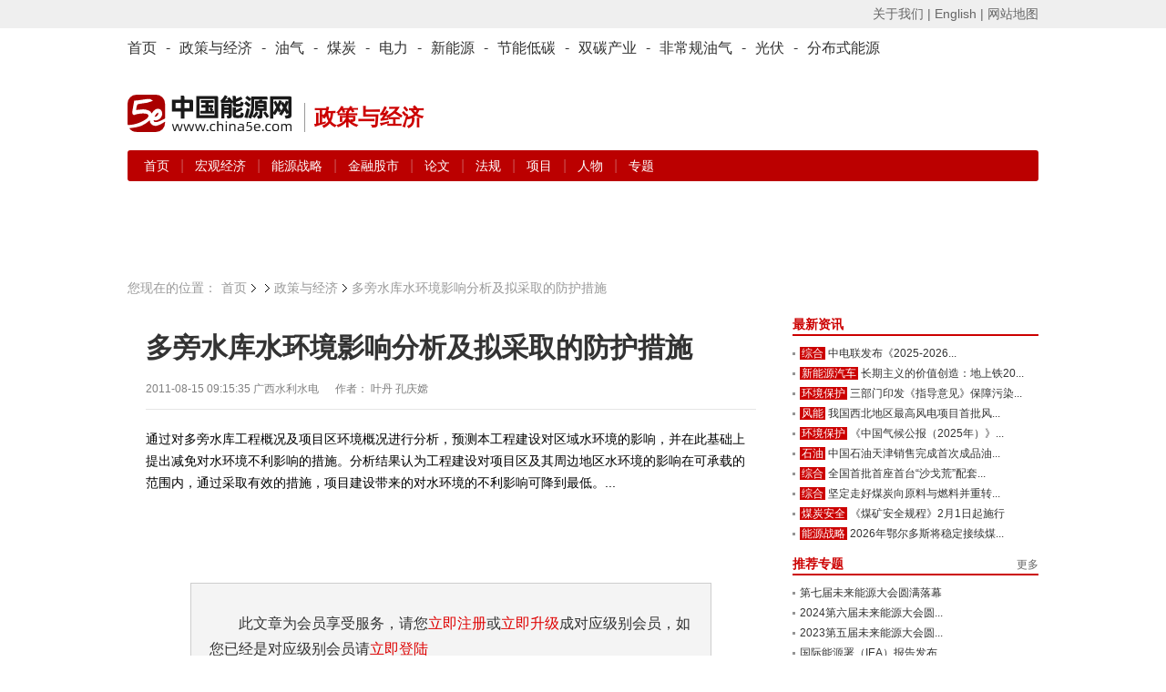

--- FILE ---
content_type: text/html; charset=utf-8
request_url: https://www.china5e.com/thesis/news-189706-1.html
body_size: 11790
content:
<!-- saved from url=(0022)http://internet.e-mail -->
<!DOCTYPE html>
<html>
<head>
    <meta http-equiv="Content-Type" content="text/html; charset=utf-8" />
    <meta http-equiv="X-UA-Compatible" content="IE=edge,chrome=1" />
    <title>多旁水库水环境影响分析及拟采取的防护措施-资料-能源资料-中国能源网</title>
    <meta name="keywords" content="水库,水环境,影响">
    <meta name="description" content="通过对多旁水库工程概况及项目区环境概况进行分析，预测本工程建设对区域水环境的影响，并在此基础上提出减免对水环境不利影响的措施。分析结果认为工程建设对项目区及其周边地区水环境的影响在可承载的范围内，通过采取有效的措施，项目建设带来的对水环境的不利影响可降到最低。 ">
    <link href="https://static.china5e.com/statics/css/china5e/base.css?100" rel="stylesheet" type="text/css" />
    <link href="https://static.china5e.com/statics/css/china5e/zhengli.css" rel="stylesheet" type="text/css" />
    <link href="https://static.china5e.com/statics/css/dialog.css" rel="stylesheet" type="text/css" />
    <link href="https://static.china5e.com/statics/css/china5e/news.css?1000" rel="stylesheet" type="text/css" />
    <link href="https://static.china5e.com/statics/css/index.css?v=1.6328" rel="stylesheet" type="text/css" />
    <link href="https://static.china5e.com/statics/css/china5e/default_blue.css" rel="stylesheet" type="text/css" />
    <script type="text/javascript" src="https://apps.bdimg.com/libs/jquery/2.1.4/jquery.min.js"></script>
    <!--<script type="text/javascript" src="https://static.china5e.com/statics/js/china5e/png.js"></script>-->
    <script type="text/javascript" src="https://static.china5e.com/statics/js/jquery.sgallery.js?v1.0"></script>
    <script type="text/javascript" src="https://static.china5e.com/statics/js/jQuery.rTabs.js"></script>
    <script type="text/javascript" src="https://static.china5e.com/statics/js/china5e/base.js?4201"></script>
    <script type="text/javascript" src="https://static.china5e.com/statics/js/china5e/zhengli.js"></script>
    <script type="text/javascript" src="https://static.china5e.com/statics/js/china5e/redirect.js?2018011801"></script>
    <script type="text/javascript" src="https://static.china5e.com/statics/js/dialog.js"></script>
    <!--[if lte IE 8]>
    <link href="https://static.china5e.com/statics/css/china5e/ie8.css?v=1.622224" rel="stylesheet" type="text/css" />
    <![endif]-->

    <!--[if lte IE 8]>
    <script src="//cdn.bootcss.com/html5shiv/r29/html5.min.js"></script>
    <script type="text/javascript" src="https://static.china5e.com/statics/js/china5e/jquery-1.8.3.min.js"></script>
    <![endif]-->

    <link rel="stylesheet" href="https://cdnjs.cloudflare.com/ajax/libs/font-awesome/4.7.0/css/font-awesome.min.css">
    <base href="https://www.china5e.com/" />
    <script type="text/javascript">
    //    tab
    $(function() {
            $("#tab").rTabs({
                bind: 'hover',
                animation: 'fadein'
            });
        })
    //    tab end
    </script>
    <script>
    var _hmt = _hmt || [];
    (function() {
        var hm = document.createElement("script");
        hm.src = "https://hm.baidu.com/hm.js?8599a277a3d6cd905c4c8049e95b1b10";
        var s = document.getElementsByTagName("script")[0];
        s.parentNode.insertBefore(hm, s);
    })();
    </script>
    <script async src="https://www.googletagmanager.com/gtag/js?id=G-TMDYMXLY7K"></script>
    <script>
      window.dataLayer = window.dataLayer || [];
      function gtag(){dataLayer.push(arguments);}
      gtag('js', new Date());
      gtag('config', 'G-TMDYMXLY7K');
    </script>
</head>

<body>

  
<header>
  <div class="header_5e">
      <div>
          <ul class="fl">
              <script type="text/javascript">
              document.write('<iframe src="/index.php?m=member&c=index&a=mini&forward=' + encodeURIComponent(location.href) + '&siteid=1" allowTransparency="true"  width="500" height="24" frameborder="0" scrolling="no"></iframe>')
              </script>
          </ul>
          <p class="right">
              <a href="/about/" target="_blank">关于我们 |</a>
              <a href="https://www.china5e.com/en/home/" target="_blank">English |</a>
              <a href="https://www.china5e.com/site-map/" target="_blank">网站地图</a>
          </p>
      </div>
    </div>
    <div class="nav_twopages">
        <div>
            <ul>
                <li>
                    <a href="/">首页</a>
                </li>
                <li>
                    -
                </li>
                <li class="nav">
                    <a href="/energy-economy/">政策与经济</a>
                </li>
                <li>
                    -
                </li>
                <li class="nav">
                    <a href="/oil-gas/">油气</a>
                </li>
                <li>
                    -
                </li>
                <li class="nav">
                    <a href="/coal/">煤炭</a>
                </li>
                <li>
                    -
                </li>
                <li class="nav">
                    <a href="/power/">电力</a>
                </li>
                <li>
                    -
                </li>
                <li class="nav">
                    <a href="/new-energy/">新能源</a>
                </li>
                <li>
                    -
                </li>
                <li class="nav">
                    <a href="/energy-conservation/">节能低碳</a>
                </li>
                <li>
                    -
                </li>
				<li class="nav">
                    <a href="/carbon-neutrality/">双碳产业</a>
                </li>
                <li>
                    -
                </li>
                <li class="nav">
                    <a href="/subject/show_717.html" target="_blank">非常规油气</a>
                </li>
                <li>
                    -
                </li>
                <li class="nav">
                    <a href="/new-energy/solar-power/">光伏</a>
                </li>
                <li>
                    -
                </li>
                <li class="nav">
                    <a href="/distributed-energy/">分布式能源</a>
                </li>
            </ul>
        </div>
    </div>
    <!-- top广告 -->
    <!--
    <div class="adv_5e">
        <a href="javascript:"><img src="/statics/img/5.jpg" alt=""></a>
    </div>
    -->
    <!-- top广告 -->
    <div id="logo">
        <p class="left logo-wrap">
            <a href="/">
                <img class="sublogo" src="https://static.china5e.com/statics/images/../svg/logo-china5e.svg">
            </a>
            <span class="slogan">政策与经济</span>
        </p>
        <p class="right">
            <span class="banner-wrap">
			 			     <script language="javascript" src="https://www.china5e.com/caches/poster_js/260.js" ></script>
			             </span>
        </p>
    </div>
    <!-- 栏目导航 -->
    <div class="nav_twopages nav_twopages_1">
        <div>
            <ul> 
  


  <li>
    <a href="https://www.china5e.com/energy-economy/">首页</a> | 
        
          
          <a href="https://www.china5e.com/energy-economy/macroeconomy/"> 宏观经济 </a> | 
                  
          <a href="https://www.china5e.com/energy-economy/energy-strategy/"> 能源战略 </a> | 
                  
          <a href="https://www.china5e.com/energy-economy/stock/"> 金融股市 </a> | 
            
    <a href="https://www.china5e.com/thesis/energy-economy/">论文</a> | 
    <a href="https://www.china5e.com/rule/energy-economy/">法规</a> | 
    <a href="https://www.china5e.com/project/energy-economy/">项目</a> | 
    <a href="https://www.china5e.com/person/energy-economy/">人物</a> | 
    <a href="https://www.china5e.com/subject/energy-economy/">专题</a>
  </li>


   
</ul>
        </div>
    </div>
    <!-- 栏目导航end -->
</header>

<!-- 广告 A1-A3 -->
<div id="adv">
    <ul>
        <li class="t1">
            <script language="javascript" src="https://www.china5e.com/caches/poster_js/125.js"></script>
        </li>
        <li class="t2">
            <script language="javascript" src="https://www.china5e.com/caches/poster_js/126.js"></script>
        </li>
        <li class="t3">
            <script language="javascript" src="https://www.china5e.com/caches/poster_js/127.js"></script>
        </li>
    </ul>
</div>
<!-- 广告 A1-A3 -->

<!--<link href="https://static.china5e.com/statics/css/china5e/news.css" rel="stylesheet" type="text/css" />-->
<!--<style>-->
<!--p{-->
<!--padding-top:7px;-->
<!--}-->
<!--</style>-->
<!--内容-->
<div id="ch_content">
  <!--<link href="https://static.china5e.com/statics/css/dialog.css" rel="stylesheet" type="text/css" />-->
  <!--<script language="javascript" type="text/javascript" src="https://static.china5e.com/statics/js/dialog.js"></script>-->
  <!--<div class="blank10"></div>
<div id="searchNav">         <dl>
        <dt> 
                  中能资料
                  </dt>
    <dd>                              <a href="https://www.china5e.com/thesis/energy-economy/"> 政策与经济 </a> |                                     <a href="https://www.china5e.com/thesis/power/"> 电力 </a> |                                     <a href="https://www.china5e.com/thesis/new-energy/"> 新能源 </a> |                                     <a href="https://www.china5e.com/thesis/oil-gas/"> 油气 </a> |                                     <a href="https://www.china5e.com/thesis/coal/"> 煤炭 </a> |                                     <a href="https://www.china5e.com/thesis/energy-conservation/"> 节能低碳 </a> |                                     <a href="https://www.china5e.com/thesis/distributed-energy/"> 分布式能源 </a> |                                     <a href="https://www.china5e.com/thesis/carbon-neutrality/"> 双碳产业 </a>                           </dd>
      </dl>
   </div>
-->
  <!--<div class="blank10"></div>-->
  <!--<div class="tuiguang">-->
    <!--<ul>-->
      <!--<li class="t1">-->
        <!--<script language="javascript" src="https://www.china5e.com/caches/poster_js/125.js"></script>-->
      <!--</li>-->
      <!--<li class="t2">-->
        <!--<script language="javascript" src="https://www.china5e.com/caches/poster_js/126.js"></script>-->
      <!--</li>-->
      <!--<li class="t3">-->
        <!--<script language="javascript" src="https://www.china5e.com/caches/poster_js/127.js"></script>-->
      <!--</li>-->
    <!--</ul>-->
  <!--</div>-->
  <!--<div class="pageposition">
  <ul>
    <li style="background:none;padding:0;">您现在的位置：</li>
    <li><a href="/">首页</a></li>
    	        <li ><a href="https://www.china5e.com/data/">资料</a></li><li class="on"><a href="https://www.china5e.com/thesis/">论文</a></li>            <li style="margin-left:-15px;"></li>
    <li class="on">多旁水库水环境影响分析及拟采取的防护措施</li>
      </ul>
</div>
-->

    <!-- 面包屑 -->
    <div class="pageposition">
        <ul>
            <li style="background:none;padding:0;">您现在的位置：</li>
            <li><a href="/">首页</a></li>
            <li><a href="https://www.china5e.com/energy-economy/"></a></li>
            <li class="on"><a href="https://www.china5e.com/energy-economy/">政策与经济</a></li>
            <li style="margin-left:-15px;"></li>
            <li class="on">多旁水库水环境影响分析及拟采取的防护措施</li>
        </ul>
    </div>
    <!-- 面包屑end -->

  <div id="newsBox">
    <div class="w700 fl">
      <!--内容-->
      <div id="borderBox" style="padding: 20px">
        <!--文章内容-->
        <div id="articleBox">
          <div class="showtitle">
            <h1>               多旁水库水环境影响分析及拟采取的防护措施               </h1>
            <!--modify by yangzc 0306-->
                        <!--modify by yangzc 0306 end-->
            <div class="showtitinfo">2011-08-15 09:15:35              <!--来源-->
                                          广西水利水电                            
               &#12288; 
              作者：
                            叶丹 孔庆嫦&nbsp;&nbsp; <!-- &#12288; 浏览次数：<span id="hits"></span>--></div>
            <div class="showfont" >
                <!--<font class="f14">字号：</font> -->
                <!--<span style="cursor:pointer;" onclick="javascript:$('#showcontent').css('fontSize','14px');" title="切换到小字体" class="showsmall">T</span>|<span style="cursor:pointer;" onclick="javascript:$('#showcontent').css('fontSize','18px');" title="切换到大字体" class="showbig">T</span> &nbsp;&nbsp;&nbsp;<span>-->
                <!--<a href="javascript:void(0);" onclick="add_favorite(189706);">★ 点击收藏</a></span>-->
            </div>
          </div>
          <div id="showcontent" class="showcontent">
            
                                    <div style="min-height:170px;"> 通过对多旁水库工程概况及项目区环境概况进行分析，预测本工程建设对区域水环境的影响，并在此基础上提出减免对水环境不利影响的措施。分析结果认为工程建设对项目区及其周边地区水环境的影响在可承载的范围内，通过采取有效的措施，项目建设带来的对水环境的不利影响可降到最低。... </div>
                        <!--登陆-->
            <script language="javascript">
$(document).ready(function (){
    //表单选中状态变化
	$('.text').click(function(){$('#login').find('input').removeClass('highlight');$(this).addClass('highlight');});
	$('.text').focus(function(){$('#login').find('input').removeClass('highlight');$(this).addClass('highlight');});
	$('.text').blur(function(){$('#login').find('input').removeClass('highlight');});
});
</script>
            <div id="login">
              <form  method="POST" >
                <script language="javascript">     
				function SetCookie(name)//两个参数，一个是cookie的名子，一个是值
{

  var value=document.URL;
  var Days = 1; //此 cookie 将被保存 30 天
   var exp  = new Date();    //new Date("December 31, 9998");
   exp.setTime(exp.getTime() + Days*60*60*1000);
   document.cookie = name + "="+ escape (value) + ";expires=" + exp.toGMTString()+";path=/";
}
           </script>
                <div class="form">


				 


				                  <p> 此文章为会员享受服务，请您<a href="/index.php?m=member&c=index&a=register" class="red">立即注册</a>或<a href="/index.php?m=member&c=index&a=account_manage_upgrade_apply&t=1" class="red">立即升级</a>成对应级别会员，如您已经是对应级别会员请<a href="/index.php?m=member&c=index&a=login" class="red" onclick="SetCookie('sourcelogin')">立即登陆</a> </p>
                  <P>如有疑问请拨打客服电话:010-51915010-200</P>
				                 </div> 
              </form>
            </div>
            <div class="jionUs">
              <h3><em>为什么成为会员</em></h3>
              <div class="bd">
                <p>中国能源网会员分为四级：注册会员、期刊会员、账户会员、VIP会员。</p>
                <p>享受服务如下：<br>
&nbsp;&nbsp;&nbsp;&nbsp;&nbsp;&nbsp;&nbsp;注册会员：为庆贺中国能源网成功改版，免费为大家提供能源日讯，查看更多历史资讯，微博互动和博客发表（需申请通过），试看5e能源分析(周刊)和《能源思考》月刊各一期。<br>
&nbsp;&nbsp;&nbsp;&nbsp;&nbsp;&nbsp;&nbsp;期刊会员: 在注册会员服务基础上，享受5e快讯手机报，5e能源分析(周刊)，《能源思考》月刊。<br>
&nbsp;&nbsp;&nbsp;&nbsp;&nbsp;&nbsp;&nbsp;账户会员: 在期刊会员服务基础上，享受能源数据、能源资料库，上年度行业研究报告一份或中国能源研究会分布式专业委员会企业会员（二选一），中国能源网主办会议8折优惠<br>
&nbsp;&nbsp;&nbsp;&nbsp;&nbsp;&nbsp;&nbsp;VIP&nbsp;会员: 在期刊会员服务基础上，享受本年度行业报告<任选二份>，提供中国能源网首页及资讯栏目页VIP会员区的滚动企业LOGO，可链接至该企业网站，时间为一年，参加中国能源网主办会议8折优惠。参加中国能源网主办会议任选1人次或中国能源研究会分布式专业委员会企业会员。 
 <p>会员会费如下：</p>
                <p>注册会员:免费;  期刊会员:3000元/年; 账户会员:8000元/年; VIP会员:50000元/年</p>
                       &nbsp;&nbsp;&nbsp;&nbsp;&nbsp;&nbsp;&nbsp;如需享受以上服务，请<a href="/index.php?m=member&c=index&a=register" class="red">立即注册</a>
                </p>
                <P>如有疑问请拨打客服电话:010-51915010-200</P>
              </div>
            </div>
            <!--登陆-->
             <br />
            <div class="authorInfo">               <p>责任编辑：                                                                江晓蓓                                                                </p>
              <p class="tags"><span class="shareba">
                <!-- Baidu Button BEGIN -->
                <script type="text/javascript" id="bdshare_js" data="type=slide&amp;img=0&amp;pos=right&amp;uid=6680554" ></script>
                <script type="text/javascript" id="bdshell_js"></script>
                <script type="text/javascript">
document.getElementById("bdshell_js").src = "http://bdimg.share.baidu.com/static/js/shell_v2.js?cdnversion=" + Math.ceil(new Date()/3600000);
</script>
                <!-- Baidu Button END -->
                </span>  </div>
            <div class="nextArictle"> <a href="https://www.china5e.com/thesis/news-189705-1.html" class="fl">上一篇：供水工程对流域内水资源的影响分析</a> <a href="https://www.china5e.com/thesis/news-189898-1.html" class="fr">下一篇：地下潜水截引工程设计在农村供水工程中的应...</a> </div>
          </div>
        </div>
        <!--//文章内容-->
        		
        <!--发布评论-->
        <div style="height:300px;">
          <iframe src="https://www.china5e.com/index.php?m=comment&c=index&a=init&commentid=content_110-189706-1&iframe=1" width="100%" height="100%" id="comment_iframe" frameborder="0" scrolling="no"></iframe>
        </div>
        <!--//发布评论-->
                <!--相关资讯-->
                        <div class="relatednews">
          <h3>相关资讯</h3>
          <ul>
                        <li><span>2017-10-19</span><a href="https://www.china5e.com/thesis/news-877188-1.html" target="_blank">十八大以来我国能源领域发展成就</a></li>
                        <li><span>2017-07-14</span><a href="https://www.china5e.com/thesis/news-877173-1.html" target="_blank">论我国煤炭清洁高效利用的法律政策保障</a></li>
                        <li><span>2017-07-06</span><a href="https://www.china5e.com/thesis/news-877170-1.html" target="_blank">Energy Policy</a></li>
                        <li><span>2017-07-06</span><a href="https://www.china5e.com/thesis/news-877169-1.html" target="_blank">Ecological Indicators</a></li>
                        <li><span>2017-07-06</span><a href="https://www.china5e.com/thesis/news-877168-1.html" target="_blank">Ecological Economics</a></li>
                        <li><span>2017-07-06</span><a href="https://www.china5e.com/thesis/news-877167-1.html" target="_blank">Energy Economics</a></li>
                      </ul>
        </div>
                 
		</div>
      <!--//内容-->
    </div>
      <div class="w270 fr">
          <script language="javascript" src="https://www.china5e.com/caches/poster_js/128.js"></script>
          <!--<div class="md">-->
              <!--<a href="/subject/show_1076.html" target="_blank"><img style="width: 100%;" src="/uploadfile/2017/0321/20170321034021348.jpg"></a>-->
          <!--</div>-->
          <div class="blank10"></div>

          <!--新闻焦点-->
          <div class="md">
              <div class="hd">
                  <h3><a href="javascript:void(0)">最新资讯</a></h3>
              </div>
              <div class="bd">
                  <ul class="list3">
                                                                  <li class="jiequ w255"><em><a href="https://www.china5e.com/power/general/" title="综合" target="_blank">综合</a></em><a href="https://www.china5e.com/news/news-1199942-1.html" target="_blank" title="中电联发布《2025-2026年度全国电力供需形势分析预测报告》">中电联发布《2025-2026...</a></li>
                                            <li class="jiequ w255"><em><a href="https://www.china5e.com/new-energy/clean-energy-vehicles/" title="新能源汽车" target="_blank">新能源汽车</a></em><a href="https://www.china5e.com/news/news-1199941-1.html" target="_blank" title="长期主义的价值创造：地上铁2026合作伙伴大会解码物流行业升级底层逻辑">长期主义的价值创造：地上铁20...</a></li>
                                            <li class="jiequ w255"><em><a href="https://www.china5e.com/energy-conservation/environmental-protection/" title="环境保护" target="_blank">环境保护</a></em><a href="https://www.china5e.com/news/news-1199940-1.html" target="_blank" title="三部门印发《指导意见》保障污染地块安全高效再利用">三部门印发《指导意见》保障污染...</a></li>
                                            <li class="jiequ w255"><em><a href="https://www.china5e.com/new-energy/wind-energy/" title="风能" target="_blank">风能</a></em><a href="https://www.china5e.com/news/news-1199939-1.html" target="_blank" title="我国西北地区最高风电项目首批风机并网">我国西北地区最高风电项目首批风...</a></li>
                                            <li class="jiequ w255"><em><a href="https://www.china5e.com/energy-conservation/environmental-protection/" title="环境保护" target="_blank">环境保护</a></em><a href="https://www.china5e.com/news/news-1199938-1.html" target="_blank" title="《中国气候公报（2025年）》发布2025年我国暖湿气候特征明显">《中国气候公报（2025年）》...</a></li>
                                            <li class="jiequ w255"><em><a href="https://www.china5e.com/oil-gas/oil/" title="石油" target="_blank">石油</a></em><a href="https://www.china5e.com/news/news-1199937-1.html" target="_blank" title="中国石油天津销售完成首次成品油线上竞价交易">中国石油天津销售完成首次成品油...</a></li>
                                            <li class="jiequ w255"><em><a href="https://www.china5e.com/power/general/" title="综合" target="_blank">综合</a></em><a href="https://www.china5e.com/news/news-1199936-1.html" target="_blank" title="全国首批首座首台“沙戈荒”配套调峰电源正式投运">全国首批首座首台“沙戈荒”配套...</a></li>
                                            <li class="jiequ w255"><em><a href="https://www.china5e.com/coal/general/" title="综合" target="_blank">综合</a></em><a href="https://www.china5e.com/news/news-1199935-1.html" target="_blank" title="坚定走好煤炭向原料与燃料并重转变之路">坚定走好煤炭向原料与燃料并重转...</a></li>
                                            <li class="jiequ w255"><em><a href="https://www.china5e.com/coal/coal-safety/" title="煤炭安全" target="_blank">煤炭安全</a></em><a href="https://www.china5e.com/news/news-1199934-1.html" target="_blank" title="《煤矿安全规程》2月1日起施行">《煤矿安全规程》2月1日起施行</a></li>
                                            <li class="jiequ w255"><em><a href="https://www.china5e.com/energy-economy/energy-strategy/" title="能源战略" target="_blank">能源战略</a></em><a href="https://www.china5e.com/news/news-1199933-1.html" target="_blank" title="2026年鄂尔多斯将稳定接续煤炭产能">2026年鄂尔多斯将稳定接续煤...</a></li>
                                         </ul>

              </div>
          </div>
          <!-- 新闻焦点end -->

          <div class="blank10"></div>

          <!--推荐专题-->
          <div class="md">
              <div class="hd"> <span><a href="/subject/">更多</a></span>
                  <h3>推荐专题</h3>
              </div>
              <div class="bd">
                  <ul class="list3">
                                             <li class="jiequ w255">  <a href="https://www.china5e.com/subject/show_1258.html" title="第七届未来能源大会圆满落幕" target="_blank">                           第七届未来能源大会圆满落幕</a></li>
                                            <li class="jiequ w255">  <a href="https://www.china5e.com/subject/show_1256.html" title="2024第六届未来能源大会圆满落幕" target="_blank">                           2024第六届未来能源大会圆...</a></li>
                                            <li class="jiequ w255">  <a href="https://www.china5e.com/subject/show_1254.html" title="2023第五届未来能源大会圆满落幕" target="_blank">                           2023第五届未来能源大会圆...</a></li>
                                            <li class="jiequ w255">  <a href="https://www.china5e.com/subject/show_1093.html" title="国际能源署（IEA）报告发布会圆满落幕" target="_blank">                           国际能源署（IEA）报告发布...</a></li>
                                            <li class="jiequ w255">  <a href="https://www.china5e.com/subject/show_1024.html" title="2016中国煤炭消费总量控制和能源转型国际研讨会" target="_blank">                           2016中国煤炭消费总量控制...</a></li>
                                         </ul>
              </div>
          </div>
          <!-- 推荐专题end -->

          <div class="blank10"></div>

          <!--通用_期刊-->
          <div class="md">
  <div class="hd">
    <ul class="tab">
      <li class="on"><a href="https://www.china5e.com/periodical/daily/" target="_blank">能源日讯</a></li>
      <li><a href="https://www.china5e.com/periodical/weekly/" target="_blank">能源周讯</a></li>
      <li><a href="https://www.china5e.com/periodical/energy-review/" target="_blank">能源思考</a></li>
    </ul>
  </div>
  <div class="bd height117">
    <div class="element">
      <div class="nybd">         <dl class="list1">
          <dt class="w86">  <a href="https://www.china5e.com/periodical/show_8948.html" target="_blank" title="能源日讯[4094期]2026-02-03" class="rixunstyle"> <span>能源日讯</span> <strong>&gt;第4094期</strong> </a>  </dt>
          <dd class="w250">
            <ul>
                                          <li class="strong12"><a href="https://www.china5e.com/periodical/show_8948.html" target="_blank" title="能源日讯[4094期]2026-02-03">能源日讯[4094期]2026-02-03</a></li>
                                          <li class="jiequ w165"><a href="https://www.china5e.com/periodical/show_8948.html" target="_blank">604万千瓦！江苏省装机规...</a></li>
                            <li class="jiequ w165"><a href="https://www.china5e.com/periodical/show_8948.html" target="_blank">上海2025年用电量首破2...</a></li>
                            <li class="jiequ w165"><a href="https://www.china5e.com/periodical/show_8948.html" target="_blank">主要产油国宣布3月按计划暂...</a></li>
                            <li class="jiequ w165"><a href="https://www.china5e.com/periodical/show_8948.html" target="_blank">成品油价年内第二涨要来 加...</a></li>
                                                      </ul>
          </dd>
        </dl>
         </div>
    </div>
    <div class="element" style="display:none">
      <div class="nybd">         <dl class="list1">
          <dt class="w86">  <a href="https://www.china5e.com/periodical/show_8596.html" target="_blank" title="能源分析[841期]2024-03-11" class="rixunstyle"> <span>能源周讯</span> <strong>&gt;第841期</strong> </a>  </dt>
          <dd class="w250">
            <ul>
                                          <li class="strong12"><a href="https://www.china5e.com/periodical/show_8596.html" target="_blank" title="能源分析[841期]2024-03-11">能源分析[841期]2024-03-11</a></li>
                                          <li class="jiequ w165"><a href="https://www.china5e.com/periodical/show_8596.html" target="_blank">主要能源商品价格(841)</a></li>
                            <li class="jiequ w165"><a href="https://www.china5e.com/periodical/show_8596.html" target="_blank">环渤海动力煤(841)</a></li>
                            <li class="jiequ w165"><a href="https://www.china5e.com/periodical/show_8596.html" target="_blank">国际原油价格(841)</a></li>
                            <li class="jiequ w165"><a href="https://www.china5e.com/periodical/show_8596.html" target="_blank">国际太阳能现货价格(841...</a></li>
                                                      </ul>
          </dd>
        </dl>
         </div>
    </div>
    <div class="element" style="display:none">
      <div class="nybd">         <dl class="list1">
          <dt class="w86">  <a href="https://www.china5e.com/periodical/show_8726.html" target="_blank" title="能源思考2024年3月刊" class="rixunstyle"> <span>能源思考</span> <strong>&gt;第208期</strong> </a>  </dt>
          <dd class="w250">
            <ul>
                                          <li class="strong12"><a href="https://www.china5e.com/periodical/show_8726.html" target="_blank" title="能源思考2024年3月刊">能源思考2024年3月刊</a></li>
                                          <li class="jiequ w165"><a href="https://www.china5e.com/periodical/show_8726.html" target="_blank">正确追求、引导、应用新质生...</a></li>
                            <li class="jiequ w165"><a href="https://www.china5e.com/periodical/show_8726.html" target="_blank">独家 | 陈宗法：“十四五...</a></li>
                            <li class="jiequ w165"><a href="https://www.china5e.com/periodical/show_8726.html" target="_blank">“碳中和”不仅是能源问题 ...</a></li>
                            <li class="jiequ w165"><a href="https://www.china5e.com/periodical/show_8726.html" target="_blank">史玉波：大力发展绿电市场 ...</a></li>
                                                      </ul>
          </dd>
        </dl>
         </div>
    </div>
  </div>
</div>

          <div class="blank10"></div>

          <!--政策法规-->
          <div class="md">
              <div class="hd">
                  <h3><a href="javascript:void(0)">政策法规</a></h3>
              </div>
              <div class="bd">
                  <ul class="list3">
                                              <li class="jiequ w255"><a href="https://www.china5e.com/rule/news-878280-1.html" title="国家发展改革委 国家能源局关于推进“人工智能+”能源高质量发展的实施意见" target="_blank">国家发展改革委 国家能源局关于推进“人工智能+”能源高质量发展的实施意见</a></li>
                                              <li class="jiequ w255"><a href="https://www.china5e.com/rule/news-878271-1.html" title="国家发展改革委等部门关于开展物流数据开放互联试点工作的通知" target="_blank">国家发展改革委等部门关于开展物流数据开放互联试点工作的通知</a></li>
                                              <li class="jiequ w255"><a href="https://www.china5e.com/rule/news-878268-1.html" title="关于做好运用地方政府专项债券支持土地储备有关工作的通知" target="_blank">关于做好运用地方政府专项债券支持土地储备有关工作的通知</a></li>
                                              <li class="jiequ w255"><a href="https://www.china5e.com/rule/news-878262-1.html" title="国家能源局综合司关于印发《2025年能源行业标准计划立项指南》的通知" target="_blank">国家能源局综合司关于印发《2025年能源行业标准计划立项指南》的通知</a></li>
                                              <li class="jiequ w255"><a href="https://www.china5e.com/rule/news-878258-1.html" title="关于印发《政府性融资担保发展管理办法》的通知" target="_blank">关于印发《政府性融资担保发展管理办法》的通知</a></li>
                                          </ul>
              </div>
          </div>
          <!-- 政策法规end -->

          <div class="blank10"></div>
          <script language="javascript" src="https://www.china5e.com/caches/poster_js/129.js"></script>
          <div class="blank10"></div>
          <!--通用_数据图表-->
          <script type="text/javascript" src="https://static.china5e.com/statics/js/china5e/qiehuan.js"></script>

<div class="md">
  <div class="hd">
    <!--<span><em class="tipsmore"><a href="#" title='了解更多'>?</a></em><a href="#">更多&gt;&gt;</a></span>-->
    <h3><a href="javascript:void(0)">指数分析</a></h3>
    <!-- <ul class="tab">
      <li class="on"><a href="https://www.china5e.com/energy-index/" title="能源指数">能源指数</a></li>
      <li><a href="https://www.china5e.com/news/exponential/" title="指数分析">指数分析</a></li>
      </li>
    </ul> -->
  </div>
  <div class="bd znw_pub_enery_height200" >
    <!--元素-->
    <!-- template 'content','engory_indexes_m' -->
    <!--//元素-->
    <!--元素-->
    <!-- <div class="element" style="display:none"> -->
      <ul class="list3">
                        <li><a href="https://www.china5e.com/news/news-1136772-1.html" title="省、市、县三级数字联创 助推辛庄营供电所数字化示范建设" target="_blank">省、市、县三级数字联创 助推辛庄营供电所数字化示范...</a></li>
                <li><a href="https://www.china5e.com/news/news-1118435-1.html" title="全球可再生能源并购交易额在2021年上半年飙升" target="_blank">全球可再生能源并购交易额在2021年上半年飙升</a></li>
                <li><a href="https://www.china5e.com/news/news-1118225-1.html" title="2021年上半年新能源汽车产销创历史新高" target="_blank">2021年上半年新能源汽车产销创历史新高</a></li>
                <li><a href="https://www.china5e.com/news/news-1117568-1.html" title="彭博上调锂电池需求预测" target="_blank">彭博上调锂电池需求预测</a></li>
                <li><a href="https://www.china5e.com/news/news-1117139-1.html" title="江苏​前5个月新建新能源汽车充电设施超2.7万根" target="_blank">江苏​前5个月新建新能源汽车充电设施超2.7万根</a></li>
                <li><a href="https://www.china5e.com/news/news-1116678-1.html" title="2021-26全球液流电池市场年复合增18%" target="_blank">2021-26全球液流电池市场年复合增18%</a></li>
                <li><a href="https://www.china5e.com/news/news-1116244-1.html" title="5月磷酸铁锂电池产量超三元电池" target="_blank">5月磷酸铁锂电池产量超三元电池</a></li>
                <li><a href="https://www.china5e.com/news/news-1115866-1.html" title="预计2025中国动力电池出货超470GWh" target="_blank">预计2025中国动力电池出货超470GWh</a></li>
                <li><a href="https://www.china5e.com/news/news-1115546-1.html" title="Q1全球新增风电装机拍卖容量接近7吉瓦" target="_blank">Q1全球新增风电装机拍卖容量接近7吉瓦</a></li>
                      </ul>
    <!-- </div> -->
  </div>
</div>
          <div class="blank10"></div>
          <!--通用_行业报告-->
          <script language="javascript" type="text/javascript" src="https://static.china5e.com/statics/js/dialog.js"></script>
<div class="md">
  <div class="hd">
    <script type="text/javascript">
                         		function alertjieshi() {
                         		art.dialog({title:'了解行业报告',width:450,content: '中国能源网作为专注能源行业的独立第三方信息与咨询机构，经过十年的行业信息与专业研究成果的积累，由中国能源网研究中心权威专家和资深专业团队共同努力推出了《中国能源网·能源行业报告系列》。该报告系列将在广泛收集整理国内外权威机构的统计数据与我们调研成果的基础上，对于能源行业内不同领域的产业与市场的发展做出客观全面的分析预测，并提出独到的政策建议。' })
                         	}
                        </script>
    <span><a href="https://www.china5e.com/report/">更多</a></span>
    <h3><a href="https://www.china5e.com/report/" title="行业报告" class="znw_pub_cc">行业报告 </a> <em class="tips"><a href="javascript:;" onclick="alertjieshi()" title='了解行业报告'>?</a></em></h3>
  </div>
  <div class="bd">
    <ul class="list3">
                  <li><a href="https://www.china5e.com/report/news-119-1.html" title="china5e能源行业研究季报·2016年第二季度" target="_blank">china5e能源行业研究季报·2016年第二季度</a></li>
            <li><a href="https://www.china5e.com/report/news-118-1.html" title="2016年中国非常规油气行业发展研究前言加目录" target="_blank">2016年中国非常规油气行业发展研究前言加目录</a></li>
            <li><a href="https://www.china5e.com/report/news-113-1.html" title="China5e能源行业研究季报——2015年第四季" target="_blank">China5e能源行业研究季报——2015年第四季</a></li>
            <li><a href="https://www.china5e.com/report/news-112-1.html" title="我国分布式能源监管相关问题研究" target="_blank">我国分布式能源监管相关问题研究</a></li>
            <li><a href="https://www.china5e.com/report/news-111-1.html" title="中国电改试点进展政策研究与建议" target="_blank">中国电改试点进展政策研究与建议</a></li>
            <li><a href="https://www.china5e.com/report/news-110-1.html" title="China5e能源行业研究季报—2015年第二季 聚焦分布式" target="_blank">China5e能源行业研究季报—2015年第二季 ...</a></li>
                </ul>
  </div>
</div>
          <div class="blank10"></div>
      </div>
    <div class="cl"></div>
  </div>
</div>
<div style="margin-left:10px;">
  <script language="javascript" src="https://www.china5e.com/caches/poster_js/130.js"></script>
</div>
<div id="ch_footer">
    <section class="container nomargin">
        <div class="footer">
            <div class="cl"></div>
            <div class="CopyRightC">
                <p class="links">
                    <a href="https://www.china5e.com/about/" target="_blank">关于我们</a> |
                    <a href="/exhibition_introduction/" target="_blank">会务服务</a> |
                    <a href="/consulting/" target="_blank">咨询服务</a> |
                    <a href="https://www.china5e.com/job/" target="_blank">诚聘英才</a> |
                    <a href="/page/disclaimer/index.html" target="_blank">相关法律</a> |
                    <a href="https://www.china5e.com/register/" target="_blank">会员注册</a> |
                    <a href="https://www.china5e.com/site-map/" target="_blank">网站地图</a> |
                    <a href="https://www.china5e.com/partners/" target="_blank">合作伙伴</a> |
                    <a href="https://www.china5e.com/friends/" target="_blank">友情链接</a> </p>
                <p>Copyright &copy; 1999-2026 北京中能网讯咨询有限公司 版权所有. All rights reserved.</p>
                <p>地址：北京市海淀区北蜂窝8号中雅大厦A座14层 邮政编码：100038</p>
                <p>电话：010-51915010,30 传真：010-51915237</p>
                <p>支持单位： 中国企业投资协会|中国动力工程学会| 中国电机工程学会|中国城市燃气协会 承办单位：北京中能网讯咨询有限公司</p>
                <!--<p>京ICP证040220号 京公海网安备110108000888号</p>-->
            </div>
            <div style="margin:0 auto; padding:0px 0px 20px 0px;text-align:center;">
                <a target="_blank" href="https://www.beian.gov.cn/portal/registerSystemInfo?recordcode=11010802020613" style="display:inline-block;text-decoration:none;height:20px;line-height:5px;"><img src="https://static.china5e.com/statics/images/china5e/beian.png" align="left" />
                    <font style="height:20px;line-height:20px;margin: 0px 0px 0px 5px; color:#939393;">京公网安备 11010802020613号</font>
                </a>
                <font style="height:20px;line-height:20px;margin: 0px 0px 0px 5px; color:#939393;">&nbsp;&nbsp;&nbsp;&nbsp;<a href="http://beian.miit.gov.cn/publish/query/indexFirst.action" style="color:#939393;" target="_blank" >京ICP证040220号</a></font>
            </div>
            <div align="center"><img src="https://static.china5e.com/statics/images/china5e/flogo.gif" width="130" height="28"></div>
        </div>
    </section>
</div>


</div><!--/ch_page-->
</div>
<script type="text/javascript">
//   var _gaq = _gaq || [];
//   _gaq.push(['_setAccount', 'UA-10184423-1']);
//   _gaq.push(['_trackPageview']);
//   (function() {
//     var ga = document.createElement('script'); ga.type = 'text/javascript'; ga.async = true;
//     ga.src = ('https:' == document.location.protocol ? 'https://' : 'http://') + 'stats.g.doubleclick.net/dc.js'
//     var s = document.getElementsByTagName('script')[0]; s.parentNode.insertBefore(ga, s);
//   })();
</script>

<script type="text/javascript">
    var allpage = parseInt(/12+1);
    var newlist = new Vue({
        el: '.app',
        data: {
            current_page: 1, //当前页
            pages: allpage, //总页数
            changePage:'',//跳转页
            nowIndex:0
        },
        computed:{
            show:function(){
                return this.pages && this.pages !=1
            },
            pstart: function() {
                return this.current_page == 1;
            },
            pend: function() {
                return this.current_page == this.pages;
            },
            efont: function() {
                if (this.pages <= 7) return false;
                return this.current_page > 5
            },
            ebehind: function() {
                if (this.pages <= 7) return false;
                var nowAy = this.indexs;
                return nowAy[nowAy.length - 1] != this.pages;
            },
            indexs: function() {

                var left = 1,
                        right = this.pages,
                        ar = [];
                if (this.pages >= 7) {
                    if (this.current_page > 5 && this.current_page < this.pages - 4) {
                        left = Number(this.current_page) - 3;
                        right = Number(this.current_page) + 3;
                    } else {
                        if (this.current_page <= 5) {
                            left = 1;
                            right = 7;
                        } else {
                            right = this.pages;

                            left = this.pages - 6;
                        }
                    }
                }
                while (left <= right) {
                    ar.push(left);
                    left++;
                }
                return ar;
            },
        },
        methods: {
            jumpPage: function(id) {
                this.current_page = id;
            },
        },

    })
</script>

</body>
</html>
<!--//内容-->
<script type="text/javascript">
	function show_ajax(obj) {
		var keywords = $(obj).text();
		var offset = $(obj).offset();
		var jsonitem = '';
		$.getJSON("https://www.china5e.com/index.php?m=content&c=index&a=json_list&type=keyword&modelid=28&id=189706&keywords="+encodeURIComponent(keywords),
				function(data){
				var j = 1;
				var string = "<div class='point key-float'><div style='position:relative'><div class='arro'></div>";
				string += "<a href='JavaScript:;' onclick='$(this).parent().parent().remove();' hidefocus='true' class='close'><span>关闭</span></a><div class='contents f12'>";
				if(data!=0) {
				  $.each(data, function(i,item){
					j = i+1;
					jsonitem += "<a href='"+item.url+"' target='_blank'>"+j+"、"+item.title+"</a><BR>";
					
				  });
					string += jsonitem;
				} else {
					string += '没有找到相关的信息！';
				}
					string += "</div><span class='o1'></span><span class='o2'></span><span class='o3'></span><span class='o4'></span></div></div>";		
					$(obj).after(string);
					$('.key-float').mouseover(
						function (){
							$(this).siblings().css({"z-index":0})
							$(this).css({"z-index":1001});
						}
					)
					$(obj).next().css({ "left": +offset.left-100, "top": +offset.top+$(obj).height()+12});
				});
	}
function getCookie(name)//取cookies函数        
{		
    var arr = document.cookie.match(new RegExp("(^| )"+name+"=([^;]*)(;|$)"));
     if(arr != null) return unescape(arr[2]); return null;
}


function readCookie(name){
 var nameEQ = name + "=";
 var ca = document.cookie.split(';');
 for(var i=0;i < ca.length;i++){
  var c = ca[i];
  while (c.charAt(0)=='') c=c.substring(1,c.length);
  //document.write(decodeURIComponent(c)+'<br>');
  if(c.indexOf(nameEQ)==0)return decodeURIComponent(c.substring(nameEQ.length,c.length));
 }
 return null;
}


function add_favorite(title) {

var name="sourcelogin";
var value=document.URL;
  var Days = 1; //此 cookie 将被保存 30 天
   var exp  = new Date();    //new Date("December 31, 9998");
   exp.setTime(exp.getTime() + Days*60*60*1000);
   document.cookie = name + "="+ escape (value) + ";expires=" + exp.toGMTString()+";path=/";
	 alert("请您登陆后，再收藏本篇文章");
	 window.location.href='/index.php?m=member&c=index&a=login';
	
	
   }

$(function(){
  $('#Article .content img').LoadImage(true, 660, 660,'https://static.china5e.com/statics/images/s_nopic.gif');    
})

//-->
</script>
<script type="text/javascript">
	window.onload=function(){
	$.ajax({
		type:  "post" ,
		url:  "https://zhibo.china5e.com/api/api5e/hitviews",
		dataType: "json",
		async: true,
		cache: false,
		data: {
			id:"189706",
			catid:"110",
			inputtime:"1313370935",
			user:"nick",
		},
		success:  function (){
		},
		error:function(err){
			console.log(err.statusText);
			console.log("异常");
		} 
	});
}
</script>
<script language="JavaScript" src="https://www.china5e.com/api.php?op=count&id=189706&modelid=28"></script>
 

--- FILE ---
content_type: text/javascript
request_url: https://static.china5e.com/statics/js/dialog.js
body_size: 11070
content:
/*!
 * artDialog basic
 * Date: 2011-09-04 30:36
 * http://code.google.com/p/artdialog/
 * (c) 2009-2011 TangBin, http://www.planeArt.cn
 *
 * This is licensed under the GNU LGPL, version 2.1 or later.
 * For details, see: http://creativecommons.org/licenses/LGPL/2.1/
 *
 * rhogsheng modified to meet the phpcms
 * date 2011年11月12日 13:26
 * min-blog: http://t.qq.com/rhongsheng
 */
 
;(function(window,undefined){if(window.jQuery)return jQuery;var $=window.art=function(selector,content){return new $.fn.init(selector,content)},readyBound=false,readyList=[],DOMContentLoaded,timerId,isOpacity='opacity'in document.documentElement.style,quickExpr=/^(?:[^<]*(<[\w\W]+>)[^>]*$|#([\w\-]+)$)/,rclass=/[\n\t]/g,ralpha=/alpha\([^)]*\)/i,ropacity=/opacity=([^)]*)/,rfxnum=/^([+-]=)?([\d+-.]+)(.*)$/;if(window.$===undefined)window.$=$;$.fn=$.prototype={constructor:$,ready:function(callback){$.bindReady();if($.isReady){callback.call(document,$)}else if(readyList){readyList.push(callback)};return this},hasClass:function(name){var className=' '+name+' ';if((' '+this[0].className+' ').replace(rclass,' ').indexOf(className)>-1)return true;return false},addClass:function(name){if(!this.hasClass(name))this[0].className+=' '+name;return this},removeClass:function(name){var elem=this[0];if(!name){elem.className=''}else if(this.hasClass(name)){elem.className=elem.className.replace(name,' ')};return this},css:function(name,value){var i,elem=this[0],obj=arguments[0];if(typeof name==='string'){if(value===undefined){return $.css(elem,name)}else{name==='opacity'?$.opacity.set(elem,value):elem.style[name]=value}}else{for(i in obj){i==='opacity'?$.opacity.set(elem,obj[i]):elem.style[i]=obj[i]}};return this},show:function(){return this.css('display','block')},hide:function(){return this.css('display','none')},offset:function(){var elem=this[0],box=elem.getBoundingClientRect(),doc=elem.ownerDocument,body=doc.body,docElem=doc.documentElement,clientTop=docElem.clientTop||body.clientTop||0,clientLeft=docElem.clientLeft||body.clientLeft||0,top=box.top+(self.pageYOffset||docElem.scrollTop)-clientTop,left=box.left+(self.pageXOffset||docElem.scrollLeft)-clientLeft;return{left:left,top:top}},html:function(content){var elem=this[0];if(content===undefined)return elem.innerHTML;$.cleanData(elem.getElementsByTagName('*'));elem.innerHTML=content;return this},remove:function(){var elem=this[0];$.cleanData(elem.getElementsByTagName('*'));$.cleanData([elem]);elem.parentNode.removeChild(elem);return this},bind:function(type,callback){$.event.add(this[0],type,callback);return this},unbind:function(type,callback){$.event.remove(this[0],type,callback);return this}};$.fn.init=function(selector,context){var match,elem;context=context||document;if(!selector)return this;if(selector.nodeType){this[0]=selector;return this};if(selector==='body'&&context.body){this[0]=context.body;return this};if(selector==='head'||selector==='html'){this[0]=context.getElementsByTagName(selector)[0];return this};if(typeof selector==='string'){match=quickExpr.exec(selector);if(match&&match[2]){elem=context.getElementById(match[2]);if(elem&&elem.parentNode)this[0]=elem;return this}};if(typeof selector==='function')return $(document).ready(selector);this[0]=selector;return this};$.fn.init.prototype=$.fn;$.noop=function(){};$.isWindow=function(obj){return obj&&typeof obj==='object'&&'setInterval'in obj};$.isArray=function(obj){return Object.prototype.toString.call(obj)==='[object Array]'};$.fn.find=function(expr){var value,elem=this[0],className=expr.split('.')[1];if(className){if(document.getElementsByClassName){value=elem.getElementsByClassName(className)}else{value=getElementsByClassName(className,elem)}}else{value=elem.getElementsByTagName(expr)};return $(value[0])};function getElementsByClassName(className,node,tag){node=node||document;tag=tag||'*';var i=0,j=0,classElements=[],els=node.getElementsByTagName(tag),elsLen=els.length,pattern=new RegExp("(^|\\s)"+className+"(\\s|$)");for(;i<elsLen;i++){if(pattern.test(els[i].className)){classElements[j]=els[i];j++}};return classElements};$.each=function(obj,callback){var name,i=0,length=obj.length,isObj=length===undefined;if(isObj){for(name in obj){if(callback.call(obj[name],name,obj[name])===false)break}}else{for(var value=obj[0];i<length&&callback.call(value,i,value)!==false;value=obj[++i]){}};return obj};$.data=function(elem,name,data){var cache=$.cache,id=uuid(elem);if(name===undefined)return cache[id];if(!cache[id])cache[id]={};if(data!==undefined)cache[id][name]=data;return cache[id][name]};$.removeData=function(elem,name){var empty=true,expando=$.expando,cache=$.cache,id=uuid(elem),thisCache=id&&cache[id];if(!thisCache)return;if(name){delete thisCache[name];for(var n in thisCache)empty=false;if(empty)delete $.cache[id]}else{delete cache[id];if(elem.removeAttribute){elem.removeAttribute(expando)}else{elem[expando]=null}}};$.uuid=0;$.cache={};$.expando='@cache'+(new Date).getTime();function uuid(elem){var expando=$.expando,id=elem===window?0:elem[expando];if(id===undefined)elem[expando]=id=++$.uuid;return id};$.event={add:function(elem,type,callback){var cache,listeners,that=$.event,data=$.data(elem,'@events')||$.data(elem,'@events',{});cache=data[type]=data[type]||{};listeners=cache.listeners=cache.listeners||[];listeners.push(callback);if(!cache.handler){cache.elem=elem;cache.handler=that.handler(cache);document.addEventListener?elem.addEventListener(type,cache.handler,false):elem.attachEvent('on'+type,cache.handler)}},remove:function(elem,type,callback){var i,cache,listeners,that=$.event,empty=true,data=$.data(elem,'@events');if(!data)return;if(!type){for(i in data)that.remove(elem,i);return};cache=data[type];if(!cache)return;listeners=cache.listeners;if(callback){for(i=0;i<listeners.length;i++){listeners[i]===callback&&listeners.splice(i--,1)}}else{cache.listeners=[]};if(cache.listeners.length===0){document.removeEventListener?elem.removeEventListener(type,cache.handler,false):elem.detachEvent('on'+type,cache.handler);delete data[type];cache=$.data(elem,'@events');for(var n in cache)empty=false;if(empty)$.removeData(elem,'@events')}},handler:function(cache){return function(event){event=$.event.fix(event||window.event);for(var i=0,list=cache.listeners,fn;fn=list[i++];){if(fn.call(cache.elem,event)===false){event.preventDefault();event.stopPropagation()}}}},fix:function(event){if(event.target)return event;var event2={target:event.srcElement||document,preventDefault:function(){event.returnValue=false},stopPropagation:function(){event.cancelBubble=true}};for(var i in event)event2[i]=event[i];return event2}};$.cleanData=function(elems){var i=0,elem,len=elems.length,removeEvent=$.event.remove,removeData=$.removeData;for(;i<len;i++){elem=elems[i];removeEvent(elem);removeData(elem)}};$.isReady=false;$.ready=function(){if(!$.isReady){if(!document.body)return setTimeout($.ready,13);$.isReady=true;if(readyList){var fn,i=0;while((fn=readyList[i++])){fn.call(document,$)};readyList=null}}};$.bindReady=function(){if(readyBound)return;readyBound=true;if(document.readyState==='complete'){return $.ready()};if(document.addEventListener){document.addEventListener('DOMContentLoaded',DOMContentLoaded,false);window.addEventListener('load',$.ready,false)}else if(document.attachEvent){document.attachEvent('onreadystatechange',DOMContentLoaded);window.attachEvent('onload',$.ready);var toplevel=false;try{toplevel=window.frameElement==null}catch(e){};if(document.documentElement.doScroll&&toplevel){doScrollCheck()}}};if(document.addEventListener){DOMContentLoaded=function(){document.removeEventListener('DOMContentLoaded',DOMContentLoaded,false);$.ready()}}else if(document.attachEvent){DOMContentLoaded=function(){if(document.readyState==='complete'){document.detachEvent('onreadystatechange',DOMContentLoaded);$.ready()}}};function doScrollCheck(){if($.isReady)return;try{document.documentElement.doScroll('left')}catch(e){setTimeout(doScrollCheck,1);return};$.ready()};$.css='defaultView'in document&&'getComputedStyle'in document.defaultView?function(elem,name){return document.defaultView.getComputedStyle(elem,false)[name]}:function(elem,name){var ret=name==='opacity'?$.opacity.get(elem):elem.currentStyle[name];return ret||''};$.opacity={get:function(elem){return isOpacity?document.defaultView.getComputedStyle(elem,false).opacity:ropacity.test((elem.currentStyle?elem.currentStyle.filter:elem.style.filter)||'')?(parseFloat(RegExp.$1)/100)+'':1},set:function(elem,value){if(isOpacity)return elem.style.opacity=value;var style=elem.style;style.zoom=1;var opacity='alpha(opacity='+value*100+')',filter=style.filter||'';style.filter=ralpha.test(filter)?filter.replace(ralpha,opacity):style.filter+' '+opacity}};$.each(['Left','Top'],function(i,name){var method='scroll'+name;$.fn[method]=function(val){var elem=this[0],win;win=getWindow(elem);return win?('pageXOffset'in win)?win[i?'pageYOffset':'pageXOffset']:win.document.documentElement[method]||win.document.body[method]:elem[method]}});function getWindow(elem){return $.isWindow(elem)?elem:elem.nodeType===9?elem.defaultView||elem.parentWindow:false};$.each(['Height','Width'],function(i,name){var type=name.toLowerCase();$.fn[type]=function(size){var elem=this[0];if(!elem){return size==null?null:this};return $.isWindow(elem)?elem.document.documentElement['client'+name]||elem.document.body['client'+name]:(elem.nodeType===9)?Math.max(elem.documentElement['client'+name],elem.body['scroll'+name],elem.documentElement['scroll'+name],elem.body['offset'+name],elem.documentElement['offset'+name]):null}});$.ajax=function(config){var ajax=window.XMLHttpRequest?new XMLHttpRequest():new ActiveXObject('Microsoft.XMLHTTP'),url=config.url;if(config.cache===false){var ts=(new Date()).getTime(),ret=url.replace(/([?&])_=[^&]*/,"$1_="+ts);url=ret+((ret===url)?(/\?/.test(url)?"&":"?")+"_="+ts:"")};ajax.onreadystatechange=function(){if(ajax.readyState===4&&ajax.status===200){config.success&&config.success(ajax.responseText);ajax.onreadystatechange=$.noop}};ajax.open('GET',url,1);ajax.send(null)};$.fn.animate=function(prop,speed,easing,callback){speed=speed||400;if(typeof easing==='function')callback=easing;easing=easing&&$.easing[easing]?easing:'swing';var $this=this,overflow,fx,parts,start,end,unit,opt={speed:speed,easing:easing,callback:function(){if(overflow!=null)$this[0].style.overflow='';callback&&callback()}};opt.curAnim={};$.each(prop,function(name,val){opt.curAnim[name]=val});$.each(prop,function(name,val){fx=new $.fx($this[0],opt,name);parts=rfxnum.exec(val);start=parseFloat(name==='opacity'||($this[0].style&&$this[0].style[name]!=null)?$.css($this[0],name):$this[0][name]);end=parseFloat(parts[2]);unit=parts[3];if(name==='height'||name==='width'){end=Math.max(0,end);overflow=[$this[0].style.overflow,$this[0].style.overflowX,$this[0].style.overflowY]};fx.custom(start,end,unit)});if(overflow!=null)$this[0].style.overflow='hidden';return this};$.timers=[];$.fx=function(elem,options,prop){this.elem=elem;this.options=options;this.prop=prop};$.fx.prototype={custom:function(from,to,unit){var that=this;that.startTime=$.fx.now();that.start=from;that.end=to;that.unit=unit;that.now=that.start;that.state=that.pos=0;function t(){return that.step()};t.elem=that.elem;t();$.timers.push(t);if(!timerId)timerId=setInterval($.fx.tick,13)},step:function(){var that=this,t=$.fx.now(),done=true;if(t>=that.options.speed+that.startTime){that.now=that.end;that.state=that.pos=1;that.update();that.options.curAnim[that.prop]=true;for(var i in that.options.curAnim){if(that.options.curAnim[i]!==true){done=false}};if(done)that.options.callback.call(that.elem);return false}else{var n=t-that.startTime;that.state=n/that.options.speed;that.pos=$.easing[that.options.easing](that.state,n,0,1,that.options.speed);that.now=that.start+((that.end-that.start)*that.pos);that.update();return true}},update:function(){var that=this;if(that.prop==='opacity'){$.opacity.set(that.elem,that.now)}else if(that.elem.style&&that.elem.style[that.prop]!=null){that.elem.style[that.prop]=that.now+that.unit}else{that.elem[that.prop]=that.now}}};$.fx.now=function(){return new Date().getTime()};$.easing={linear:function(p,n,firstNum,diff){return firstNum+diff*p},swing:function(p,n,firstNum,diff){return((-Math.cos(p*Math.PI)/2)+0.5)*diff+firstNum}};$.fx.tick=function(){var timers=$.timers;for(var i=0;i<timers.length;i++){!timers[i]()&&timers.splice(i--,1)};!timers.length&&$.fx.stop()};$.fx.stop=function(){clearInterval(timerId);timerId=null};$.fn.stop=function(){var timers=$.timers;for(var i=timers.length-1;i>=0;i--){if(timers[i].elem===this[0])timers.splice(i,1)};return this};return $}(window));;(function($,window,undefined){$.noop=$.noop||function(){};var _box,_thisScript,_skin,_path,_count=0,_$window=$(window),_$document=$(document),_$html=$('html'),_$body=$(function(){_$body=$('body')}),_elem=document.documentElement,_isIE6=window.VBArray&&!window.XMLHttpRequest,_isMobile='createTouch'in document&&!('onmousemove'in _elem)||/(iPhone|iPad|iPod)/i.test(navigator.userAgent),_expando='artDialog'+(new Date).getTime();var artDialog=function(config,ok,cancel){config=config||{};if(typeof config==='string'||config.nodeType===1){config={content:config,fixed:!_isMobile}};var api,buttons=[],defaults=artDialog.defaults,elem=config.follow=this.nodeType===1&&this||config.follow;for(var i in defaults){if(config[i]===undefined)config[i]=defaults[i]};$.each({ok:"yesFn",cancel:"noFn",close:"closeFn",init:"initFn",okVal:"yesText",cancelVal:"noText"},function(i,o){config[i]=config[i]!==undefined?config[i]:config[o]});if(typeof elem==='string')elem=$(elem)[0];config.id=elem&&elem[_expando+'follow']||config.id||_expando+_count;api=artDialog.list[config.id];if(elem&&api)return api.follow(elem).focus();art.PHPCMS_API=art.PHPCMS_API||[];var that_Api=art.PHPCMS_API[config.id];if(typeof that_Api=='object'&&api){api.data={};api.data.iframe=that_Api};if(api)return api.focus();if(_isMobile)config.fixed=false;if(!$.isArray(config.button)){config.button=config.button?[config.button]:[]};if(ok!==undefined)config.ok=ok;if(cancel!==undefined)config.cancel=cancel;config.ok&&config.button.push({name:config.okVal,callback:config.ok,focus:true});config.cancel&&config.button.push({name:config.cancelVal,callback:config.cancel});artDialog.defaults.zIndex=config.zIndex;_count++;return artDialog.list[config.id]=_box?_box._init(config):new artDialog.fn._init(config)};artDialog.fn=artDialog.prototype={version:'4.1.2',_init:function(config){var that=this,DOM,icon=config.icon,iconBg=icon&&(_isIE6?{png:'../css/icons/'+icon+'.png'}:{backgroundImage:'url(\''+config.path+'/../css/icons/'+icon+'.png\')'});that._isRun=true;that.config=config;that.DOM=DOM=that.DOM||that._getDOM();DOM.wrap.addClass(config.skin);DOM.close[config.cancel===false?'hide':'show']();DOM.icon[0].style.display=icon?'':'none';DOM.iconBg.css(iconBg||{background:'none'});DOM.se.css('cursor',config.resize?'se-resize':'auto');DOM.title.css('cursor',config.drag?'move':'auto');DOM.content.css('padding',config.padding);that[config.show?'show':'hide'](true);that.button(config.button).title(config.title).content(config.content,config.iframe).size(config.width,config.height).time(config.time);config.follow?that.follow(config.follow):that.position(config.left,config.top);that.focus(config.focus);config.lock&&that.lock();that._addEvent();that._ie6PngFix();_box=null;config.init&&config.init.call(that,window);return that},content:function(msg,url){var prev,next,parent,display,that=this,DOM=that.DOM,wrap=DOM.wrap[0],width=wrap.offsetWidth,height=wrap.offsetHeight,left=parseInt(wrap.style.left),top=parseInt(wrap.style.top),cssWidth=wrap.style.width,$content=DOM.content,content=$content[0],iframe=null,isIframe=typeof url=='string'&&url!='',iframrId='atrDialogIframe_'+that.config.id,ifrBox;that._elemBack&&that._elemBack();if(isIframe){if(typeof pc_hash=='string')url+=(url.indexOf('?')>-1?'&':'?')+'pc_hash='+pc_hash;iframe=document.createElement('iframe');iframe.setAttribute("frameborder",0,0);iframe.setAttribute("width",'100%');iframe.setAttribute("height",'100%');iframe.setAttribute("id",iframrId);iframe.src=url;msg=iframe;$ready=function(){that._reset(1);try{if(that.config.width!=='auto'&&that.config.height!=='auto')return;ifrBox=document.getElementById(iframrId).contentWindow.document;ifrWidth=that.config.width==='auto'?Math.max(ifrBox.documentElement.scrollWidth,ifrBox.body.scrollWidth)+18:that.config.width;ifrHeight=that.config.height==='auto'?Math.max(ifrBox.documentElement.scrollHeight,ifrBox.body.scrollHeight):that.config.height;that.position(0,0);that.size(ifrWidth,ifrHeight);that.position(that.config.left,that.config.top)}catch(e){}};if(document.addEventListener)iframe.addEventListener('load',$ready,false);else if(document.attachEvent)iframe.attachEvent('onload',$ready);that.DOM.content.css('padding',0);that.DOM.content.css('width','100%');that.DOM.content.css('height','100%')};wrap.style.width='auto';if(msg===undefined)return content;if(typeof msg==='string'){$content.html(msg)}else if(msg&&msg.nodeType===1){display=msg.style.display;prev=msg.previousSibling;next=msg.nextSibling;parent=msg.parentNode;that._elemBack=function(){if(prev&&prev.parentNode){prev.parentNode.insertBefore(msg,prev.nextSibling)}else if(next&&next.parentNode){next.parentNode.insertBefore(msg,next)}else if(parent){parent.appendChild(msg)};msg.style.display=display;that._elemBack=null};$content.html('');content.appendChild(msg);msg.style.display='block';if(isIframe)art.PHPCMS_API[that.config.id]=msg.contentWindow};if(!arguments[1]){if(that.config.follow){that.follow(that.config.follow)}else{width=wrap.offsetWidth-width;height=wrap.offsetHeight-height;left=left-width/2;top=top-height/2;if(isNaN(left))return that;wrap.style.left=Math.max(left,0)+'px';wrap.style.top=Math.max(top,0)+'px'};if(cssWidth&&cssWidth!=='auto'){wrap.style.width=wrap.offsetWidth+'px'};that._autoPositionType()};that._ie6SelectFix();that._runScript(content);return that},data:{},title:function(text){var DOM=this.DOM,wrap=DOM.wrap,title=DOM.title,className='aui_state_noTitle';if(text===undefined)return title[0];if(text===false){title.hide().html('');wrap.addClass(className)}else{title.show().html(text||'');wrap.removeClass(className)};return this},position:function(left,top){var that=this,config=that.config,wrap=that.DOM.wrap[0],isFixed=_isIE6?false:config.fixed,ie6Fixed=_isIE6&&that.config.fixed,docLeft=_$document.scrollLeft(),docTop=_$document.scrollTop(),dl=isFixed?0:docLeft,dt=isFixed?0:docTop,ww=_$window.width(),wh=_$window.height(),ow=wrap.offsetWidth,oh=wrap.offsetHeight,style=wrap.style;if(left||left===0){that._left=left.toString().indexOf('%')!==-1?left:null;left=that._toNumber(left,ww-ow);if(typeof left==='number'){left=ie6Fixed?(left+=docLeft):left+dl;style.left=Math.max(left,dl)+'px'}else if(typeof left==='string'){style.left=left}};if(top||top===0){that._top=top.toString().indexOf('%')!==-1?top:null;top=that._toNumber(top,wh-oh);if(typeof top==='number'){top=ie6Fixed?(top+=docTop):top+dt;style.top=Math.max(top,dt)+'px'}else if(typeof top==='string'){style.top=top}};if(left!==undefined&&top!==undefined){that._follow=null;that._autoPositionType()};return that},size:function(width,height){var maxWidth,maxHeight,scaleWidth,scaleHeight,that=this,config=that.config,DOM=that.DOM,wrap=DOM.wrap,main=DOM.main,wrapStyle=wrap[0].style,style=main[0].style;if(width){that._width=width.toString().indexOf('%')!==-1?width:null;maxWidth=_$window.width()-wrap[0].offsetWidth+main[0].offsetWidth;scaleWidth=that._toNumber(width,maxWidth);try{width=Math.min(parseInt(scaleWidth),maxWidth);width=isNaN(width)?'auto':width}catch(e){width=scaleWidth};if(typeof width==='number'){wrapStyle.width='auto';style.width=Math.max(that.config.minWidth,width)+'px';wrapStyle.width=wrap[0].offsetWidth+'px';}else if(typeof width==='string'){style.width=width;width==='auto'&&wrap.css('width','auto')}};if(height){that._height=height.toString().indexOf('%')!==-1?height:null;maxHeight=_$window.height()-wrap[0].offsetHeight+main[0].offsetHeight;scaleHeight=that._toNumber(height,maxHeight);try{height=Math.min(parseInt(scaleHeight),maxHeight);height=isNaN(height)?'auto':height}catch(e){height=scaleHeight};if(typeof height==='number'){style.height=Math.max(that.config.minHeight,height)+'px'}else if(typeof height==='string'){style.height=height}};that._ie6SelectFix();return that},follow:function(elem){var $elem,that=this,config=that.config;if(typeof elem==='string'||elem&&elem.nodeType===1){$elem=$(elem);elem=$elem[0]};if(!elem||!elem.offsetWidth&&!elem.offsetHeight){return that.position(that._left,that._top)};var expando=_expando+'follow',winWidth=_$window.width(),winHeight=_$window.height(),docLeft=_$document.scrollLeft(),docTop=_$document.scrollTop(),offset=$elem.offset(),width=elem.offsetWidth,height=elem.offsetHeight,isFixed=_isIE6?false:config.fixed,left=isFixed?offset.left-docLeft:offset.left,top=isFixed?offset.top-docTop:offset.top,wrap=that.DOM.wrap[0],style=wrap.style,wrapWidth=wrap.offsetWidth,wrapHeight=wrap.offsetHeight,setLeft=left-(wrapWidth-width)/2,setTop=top+height,dl=isFixed?0:docLeft,dt=isFixed?0:docTop;setLeft=setLeft<dl?left:(setLeft+wrapWidth>winWidth)&&(left-wrapWidth>dl)?left-wrapWidth+width:setLeft;setTop=(setTop+wrapHeight>winHeight+dt)&&(top-wrapHeight>dt)?top-wrapHeight:setTop;style.left=setLeft+'px';style.top=setTop+'px';that._follow&&that._follow.removeAttribute(expando);that._follow=elem;elem[expando]=config.id;that._autoPositionType();return that},button:function(){var that=this,ags=arguments,DOM=that.DOM,wrap=DOM.wrap,buttons=DOM.buttons,elem=buttons[0],strongButton='aui_state_highlight',listeners=that._listeners=that._listeners||{},list=$.isArray(ags[0])?ags[0]:[].slice.call(ags);if(ags[0]===undefined)return elem;$.each(list,function(i,val){var name=val.name,isNewButton=!listeners[name],button=!isNewButton?listeners[name].elem:document.createElement('button');if(!listeners[name])listeners[name]={};if(val.callback)listeners[name].callback=val.callback;if(val.className)button.className=val.className;if(val.focus){that._focus&&that._focus.removeClass(strongButton);that._focus=$(button).addClass(strongButton);that.focus()};button[_expando+'callback']=name;button.disabled=!!val.disabled;if(isNewButton){button.innerHTML=name;listeners[name].elem=button;elem.appendChild(button)}});buttons[0].style.display=list.length?'':'none';that._ie6SelectFix();return that},show:function(){this.DOM.wrap.show();!arguments[0]&&this._lockMaskWrap&&this._lockMaskWrap.show();return this},hide:function(){this.DOM.wrap.hide();!arguments[0]&&this._lockMaskWrap&&this._lockMaskWrap.hide();return this},close:function(){if(!this._isRun)return this;var that=this,DOM=that.DOM,wrap=DOM.wrap,list=artDialog.list,fn=that.config.close,follow=that.config.follow;that.time();if(typeof fn==='function'&&fn.call(that,window)===false){return that};that.unlock();that._elemBack&&that._elemBack();wrap[0].className=wrap[0].style.cssText='';DOM.title.html('');DOM.content.html('');DOM.buttons.html('');if(artDialog.focus===that)artDialog.focus=null;if(follow)follow.removeAttribute(_expando+'follow');delete list[that.config.id];that._removeEvent();that.hide(true)._setAbsolute();for(var i in that){if(that.hasOwnProperty(i)&&i!=='DOM')delete that[i]};_box?wrap.remove():_box=that;return that},time:function(second){var that=this,cancel=that.config.cancelVal,timer=that._timer;timer&&clearTimeout(timer);if(second){that._timer=setTimeout(function(){that._click(cancel)},1000*second)};return that},focus:function(){var elemFocus,that=this,DOM=that.DOM,wrap=DOM.wrap,top=artDialog.focus,index=artDialog.defaults.zIndex++;wrap.css('zIndex',index);that._lockMask&&that._lockMask.css('zIndex',index-1);top&&top.DOM.wrap.removeClass('aui_state_focus');artDialog.focus=that;wrap.addClass('aui_state_focus');if(!arguments[0]){try{elemFocus=that._focus&&that._focus[0]||DOM.close[0];elemFocus&&elemFocus.focus()}catch(e){};};return that},lock:function(){if(this._lock)return this;var that=this,index=artDialog.defaults.zIndex-1,wrap=that.DOM.wrap,config=that.config,docWidth=_$document.width(),docHeight=_$document.height(),lockMaskWrap=that._lockMaskWrap||$(_$body[0].appendChild(document.createElement('div'))),lockMask=that._lockMask||$(lockMaskWrap[0].appendChild(document.createElement('div'))),domTxt='(document).documentElement',sizeCss=_isMobile?'width:'+docWidth+'px;height:'+docHeight+'px':'width:100%;height:100%',ie6Css=_isIE6?'position:absolute;left:expression('+domTxt+'.scrollLeft);top:expression('+domTxt+'.scrollTop);width:expression('+domTxt+'.clientWidth);height:expression('+domTxt+'.clientHeight)':'';that.focus(true);wrap.addClass('aui_state_lock');lockMaskWrap[0].style.cssText=sizeCss+';position:fixed;z-index:'+index+';top:0;left:0;overflow:hidden;'+ie6Css;lockMask[0].style.cssText='height:100%;background:'+config.background+';filter:alpha(opacity=0);opacity:0';if(_isIE6)lockMask.html('<iframe src="about:blank" style="width:100%;height:100%;position:absolute;'+'top:0;left:0;z-index:-1;filter:alpha(opacity=0)"></iframe>');lockMask.stop();lockMask.bind('click',function(){that._reset()}).bind('dblclick',function(){that.close()});if(config.duration===0){lockMask.css({opacity:config.opacity})}else{lockMask.animate({opacity:config.opacity},config.duration)};that._lockMaskWrap=lockMaskWrap;that._lockMask=lockMask;that._lock=true;return that},unlock:function(){var that=this,lockMaskWrap=that._lockMaskWrap,lockMask=that._lockMask;if(!that._lock)return that;var style=lockMaskWrap[0].style;var un=function(){if(_isIE6){style.removeExpression('width');style.removeExpression('height');style.removeExpression('left');style.removeExpression('top')};style.cssText='display:none';_box&&lockMaskWrap.remove()};lockMask.stop().unbind();that.DOM.wrap.removeClass('aui_state_lock');if(!that.config.duration){un()}else{lockMask.animate({opacity:0},that.config.duration,un)};that._lock=false;return that},_getDOM:function(){var wrap=document.createElement('div');wrap.style.cssText='position:absolute;left:0;top:0';wrap.innerHTML=artDialog.templates;document.body.appendChild(wrap);var name,i=0,DOM={wrap:$(wrap)},els=wrap.getElementsByTagName('*'),elsLen=els.length;for(;i<elsLen;i++){name=els[i].className.split('aui_')[1];if(name)DOM[name]=$(els[i])};return DOM},_toNumber:function(thisValue,maxValue){if(!thisValue&&thisValue!==0||typeof thisValue==='number'){return thisValue};var last=thisValue.length-1;if(thisValue.lastIndexOf('px')===last){thisValue=parseInt(thisValue)}else if(thisValue.lastIndexOf('%')===last){thisValue=parseInt(maxValue*thisValue.split('%')[0]/100)};return thisValue},_ie6PngFix:_isIE6?function(){var i=0,elem,png,pngPath,runtimeStyle,path=artDialog.defaults.path+'/skins/',list=this.DOM.wrap[0].getElementsByTagName('*');for(;i<list.length;i++){elem=list[i];png=elem.currentStyle['png'];if(png){pngPath=path+png;runtimeStyle=elem.runtimeStyle;runtimeStyle.backgroundImage='none';runtimeStyle.filter="progid:DXImageTransform.Microsoft."+"AlphaImageLoader(src='"+pngPath+"',sizingMethod='crop')"}}}:$.noop,_ie6SelectFix:_isIE6?function(){var $wrap=this.DOM.wrap,wrap=$wrap[0],expando=_expando+'iframeMask',iframe=$wrap[expando],width=wrap.offsetWidth,height=wrap.offsetHeight;width=width+'px';height=height+'px';if(iframe){iframe.style.width=width;iframe.style.height=height}else{iframe=wrap.appendChild(document.createElement('iframe'));$wrap[expando]=iframe;iframe.src='about:blank';iframe.style.cssText='position:absolute;z-index:-1;left:0;top:0;'+'filter:alpha(opacity=0);width:'+width+';height:'+height}}:$.noop,_runScript:function(elem){var fun,i=0,n=0,tags=elem.getElementsByTagName('script'),length=tags.length,script=[];for(;i<length;i++){if(tags[i].type==='text/dialog'){script[n]=tags[i].innerHTML;n++}};if(script.length){script=script.join('');fun=new Function(script);fun.call(this)}},_autoPositionType:function(){this[this.config.fixed?'_setFixed':'_setAbsolute']()},_setFixed:(function(){_isIE6&&$(function(){var bg='backgroundAttachment';if(_$html.css(bg)!=='fixed'&&_$body.css(bg)!=='fixed'){_$html.css({backgroundImage:'url(about:blank)',backgroundAttachment:'fixed'})}});return function(){var $elem=this.DOM.wrap,style=$elem[0].style;if(_isIE6){var left=parseInt($elem.css('left')),top=parseInt($elem.css('top')),sLeft=_$document.scrollLeft(),sTop=_$document.scrollTop(),txt='(document.documentElement)';this._setAbsolute();style.setExpression('left','eval('+txt+'.scrollLeft + '+(left-sLeft)+') + "px"');style.setExpression('top','eval('+txt+'.scrollTop + '+(top-sTop)+') + "px"')}else{style.position='fixed'}}}()),_setAbsolute:function(){var style=this.DOM.wrap[0].style;if(_isIE6){style.removeExpression('left');style.removeExpression('top')};style.position='absolute'},_click:function(name){var that=this,fn=that._listeners[name]&&that._listeners[name].callback;return typeof fn!=='function'||fn.call(that,window)!==false?that.close():that},_reset:function(test){var newSize,that=this,oldSize=that._winSize||_$window.width()*_$window.height(),elem=that._follow,width=that._width,height=that._height,left=that._left,top=that._top;if(test){newSize=that._winSize=_$window.width()*_$window.height();if(oldSize===newSize)return};if(width||height)that.size(width,height);if(elem){that.follow(elem)}else if(left||top){that.position(left,top)}},_addEvent:function(){var resizeTimer,that=this,config=that.config,isIE='CollectGarbage'in window,DOM=that.DOM;that._winResize=function(){resizeTimer&&clearTimeout(resizeTimer);resizeTimer=setTimeout(function(){that._reset(isIE)},40)};_$window.bind('resize',that._winResize);DOM.wrap.bind('click',function(event){var target=event.target,callbackID;if(target.disabled)return false;if(target===DOM.close[0]){that._click(config.cancelVal);return false}else{callbackID=target[_expando+'callback'];callbackID&&that._click(callbackID)};that._ie6SelectFix()}).bind('mousedown',function(){that.focus(true)})},_removeEvent:function(){var that=this,DOM=that.DOM;DOM.wrap.unbind();_$window.unbind('resize',that._winResize)}};artDialog.fn._init.prototype=artDialog.fn;$.fn.dialog=$.fn.artDialog=function(){var config=arguments;this[this.live?'live':'bind']('click',function(){artDialog.apply(this,config);return false});return this};artDialog.focus=null;artDialog.list={};_$document.bind('keydown',function(event){var target=event.target,nodeName=target.nodeName,rinput=/^INPUT|TEXTAREA$/,api=artDialog.focus,keyCode=event.keyCode;if(!api||!api.config.esc||rinput.test(nodeName))return;keyCode===27&&api._click(api.config.cancelVal)});_path=window['_artDialog_path']||(function(script,i,me){for(i in script){if(script[i].src&&script[i].src.indexOf('artDialog')!==-1)me=script[i]};_thisScript=me||script[script.length-1];me=_thisScript.src.replace(/\\/g,'/');return me.lastIndexOf('/')<0?'.':me.substring(0,me.lastIndexOf('/'))}(document.getElementsByTagName('script')));_skin=_thisScript.src.split('skin=')[1];if(_skin){var link=document.createElement('link');link.rel='stylesheet';link.href=_path+'/skins/'+_skin+'.css?'+artDialog.fn.version;_thisScript.parentNode.insertBefore(link,_thisScript)};_$window.bind('load',function(){setTimeout(function(){if(_count)return;artDialog({left:'-9999em',time:9,fixed:false,lock:false,focus:false})},150)});try{document.execCommand('BackgroundImageCache',false,true)}catch(e){};artDialog.templates='<div class="aui_outer">'+'<table class="aui_border">'+'<tbody>'+'<tr>'+'<td class="aui_nw"></td>'+'<td class="aui_n"></td>'+'<td class="aui_ne"></td>'+'</tr>'+'<tr>'+'<td class="aui_w"></td>'+'<td class="aui_c">'+'<div class="aui_inner">'+'<table class="aui_dialog">'+'<tbody>'+'<tr>'+'<td colspan="2" class="aui_header">'+'<div class="aui_titleBar">'+'<div class="aui_title"></div>'+'<a class="aui_close" href="javascript:/*artDialog*/;">'+'\xd7'+'</a>'+'</div>'+'</td>'+'</tr>'+'<tr>'+'<td class="aui_icon">'+'<div class="aui_iconBg"></div>'+'</td>'+'<td class="aui_main">'+'<div class="aui_content"></div>'+'</td>'+'</tr>'+'<tr>'+'<td colspan="2" class="aui_footer">'+'<div class="aui_buttons"></div>'+'</td>'+'</tr>'+'</tbody>'+'</table>'+'</div>'+'</td>'+'<td class="aui_e"></td>'+'</tr>'+'<tr>'+'<td class="aui_sw"></td>'+'<td class="aui_s"></td>'+'<td class="aui_se"></td>'+'</tr>'+'</tbody>'+'</table>'+'</div>';artDialog.defaults={content:'<div class="aui_loading"><span>loading..</span></div>',title:'\u6d88\u606f',button:null,ok:null,cancel:null,init:null,close:null,okVal:'\u786E\u5B9A',cancelVal:'\u53D6\u6D88',width:'auto',height:'auto',minWidth:96,minHeight:32,padding:'20px 25px',skin:'',icon:null,time:null,esc:true,focus:true,show:true,follow:null,path:_path,lock:true,background:'#000',opacity:.7,duration:300,fixed:false,left:'50%',top:'38.2%',zIndex:1987,resize:true,drag:true};window.artDialog=$.dialog=$.artDialog=artDialog}((window.jQuery&&(window.art=jQuery))||window.art,this));;(function($){var _dragEvent,_use,_$window=$(window),_$document=$(document),_elem=document.documentElement,_isIE6=!-[1,]&&!('minWidth'in _elem.style),_isLosecapture='onlosecapture'in _elem,_isSetCapture='setCapture'in _elem;artDialog.dragEvent=function(){var that=this,proxy=function(name){var fn=that[name];that[name]=function(){return fn.apply(that,arguments)}};proxy('start');proxy('move');proxy('end')};artDialog.dragEvent.prototype={onstart:$.noop,start:function(event){_$document.bind('mousemove',this.move).bind('mouseup',this.end);this._sClientX=event.clientX;this._sClientY=event.clientY;this.onstart(event.clientX,event.clientY);return false},onmove:$.noop,move:function(event){this._mClientX=event.clientX;this._mClientY=event.clientY;this.onmove(event.clientX-this._sClientX,event.clientY-this._sClientY);return false},onend:$.noop,end:function(event){_$document.unbind('mousemove',this.move).unbind('mouseup',this.end);this.onend(event.clientX,event.clientY);return false}};_use=function(event){var limit,startWidth,startHeight,startLeft,startTop,isResize,api=artDialog.focus,config=api.config,DOM=api.DOM,wrap=DOM.wrap,title=DOM.title,main=DOM.main;var clsSelect='getSelection'in window?function(){window.getSelection().removeAllRanges()}:function(){try{document.selection.empty()}catch(e){}};_dragEvent.onstart=function(x,y){if(isResize){startWidth=main[0].offsetWidth;startHeight=main[0].offsetHeight}else{startLeft=wrap[0].offsetLeft;startTop=wrap[0].offsetTop};_$document.bind('dblclick',_dragEvent.end);!_isIE6&&_isLosecapture?title.bind('losecapture',_dragEvent.end):_$window.bind('blur',_dragEvent.end);_isSetCapture&&title[0].setCapture();wrap.addClass('aui_state_drag');api.focus()};_dragEvent.onmove=function(x,y){if(isResize){var wrapStyle=wrap[0].style,style=main[0].style,width=x+startWidth,height=y+startHeight;wrapStyle.width='auto';style.width=Math.max(0,width)+'px';wrapStyle.width=wrap[0].offsetWidth+'px';style.height=Math.max(0,height)+'px'}else{var style=wrap[0].style,left=x+startLeft,top=y+startTop;config.left=Math.max(limit.minX,Math.min(limit.maxX,left));config.top=Math.max(limit.minY,Math.min(limit.maxY,top));style.left=config.left+'px';style.top=config.top+'px'};clsSelect();api._ie6SelectFix()};_dragEvent.onend=function(x,y){_$document.unbind('dblclick',_dragEvent.end);!_isIE6&&_isLosecapture?title.unbind('losecapture',_dragEvent.end):_$window.unbind('blur',_dragEvent.end);_isSetCapture&&title[0].releaseCapture();_isIE6&&api._autoPositionType();wrap.removeClass('aui_state_drag')};isResize=event.target===DOM.se[0]?true:false;limit=(function(){var maxX,maxY,wrap=api.DOM.wrap[0],fixed=wrap.style.position==='fixed',ow=wrap.offsetWidth,oh=wrap.offsetHeight,ww=_$window.width(),wh=_$window.height(),dl=fixed?0:_$document.scrollLeft(),dt=fixed?0:_$document.scrollTop(),maxX=ww-ow+dl;maxY=wh-oh+dt;return{minX:dl,minY:dt,maxX:maxX,maxY:maxY}})();_dragEvent.start(event)};_$document.bind('mousedown',function(event){var api=artDialog.focus;if(!api)return;var target=event.target,config=api.config,DOM=api.DOM;if(config.drag!==false&&target===DOM.title[0]||config.resize!==false&&target===DOM.se[0]){_dragEvent=_dragEvent||new artDialog.dragEvent();_use(event);return false;}})})(window.jQuery||window.art);